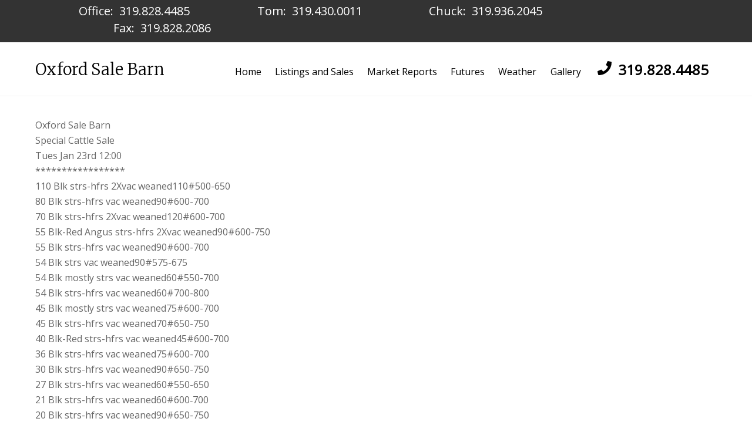

--- FILE ---
content_type: text/html;charset=UTF-8
request_url: https://oxfordsalebarn.com/2024/01/21/2812/
body_size: 43781
content:
<!--THEMIFY CACHE--><!DOCTYPE html>
<html lang="en-US">
<head><meta charset="UTF-8"><meta name="viewport" content="width=device-width, initial-scale=1, minimum-scale=1"><style id="tb_inline_styles" data-no-optimize="1">.tb_animation_on{overflow-x:hidden}.themify_builder .wow{visibility:hidden;animation-fill-mode:both}[data-tf-animation]{will-change:transform,opacity,visibility}.themify_builder .tf_lax_done{transition-duration:.8s;transition-timing-function:cubic-bezier(.165,.84,.44,1)}[data-sticky-active].tb_sticky_scroll_active{z-index:1}[data-sticky-active].tb_sticky_scroll_active .hide-on-stick{display:none}@media(min-width:1281px){.hide-desktop{width:0!important;height:0!important;padding:0!important;visibility:hidden!important;margin:0!important;display:table-column!important;background:0!important;content-visibility:hidden;overflow:hidden!important}}@media(min-width:769px) and (max-width:1280px){.hide-tablet_landscape{width:0!important;height:0!important;padding:0!important;visibility:hidden!important;margin:0!important;display:table-column!important;background:0!important;content-visibility:hidden;overflow:hidden!important}}@media(min-width:681px) and (max-width:768px){.hide-tablet{width:0!important;height:0!important;padding:0!important;visibility:hidden!important;margin:0!important;display:table-column!important;background:0!important;content-visibility:hidden;overflow:hidden!important}}@media(max-width:680px){.hide-mobile{width:0!important;height:0!important;padding:0!important;visibility:hidden!important;margin:0!important;display:table-column!important;background:0!important;content-visibility:hidden;overflow:hidden!important}}@media(max-width:768px){div.module-gallery-grid{--galn:var(--galt)}}@media(max-width:680px){
 .themify_map.tf_map_loaded{width:100%!important}
 .ui.builder_button,.ui.nav li a{padding:.525em 1.15em}
 .fullheight>.row_inner:not(.tb_col_count_1){min-height:0}
 div.module-gallery-grid{--galn:var(--galm);gap:8px}
 }</style><noscript><style>.themify_builder .wow,.wow .tf_lazy{visibility:visible!important}</style></noscript> <style id="tf_lazy_style" data-no-optimize="1">
 .tf_svg_lazy{
 content-visibility:auto;
 background-size:100% 25%!important;
 background-repeat:no-repeat!important;
 background-position:0 0, 0 33.4%,0 66.6%,0 100%!important;
 transition:filter .3s linear!important;
 filter:blur(25px)!important; transform:translateZ(0)
 }
 .tf_svg_lazy_loaded{
 filter:blur(0)!important
 }
 [data-lazy]:is(.module,.module_row:not(.tb_first)),.module[data-lazy] .ui,.module_row[data-lazy]:not(.tb_first):is(>.row_inner,.module_column[data-lazy],.module_subrow[data-lazy]){
 background-image:none!important
 }
 </style><noscript><style>
 .tf_svg_lazy{
 display:none!important
 }
 </style></noscript><style id="tf_lazy_common" data-no-optimize="1">
 img{
 max-width:100%;
 height:auto
 }
 :where(.tf_in_flx,.tf_flx){display:inline-flex;flex-wrap:wrap;place-items:center}
 .tf_fa,:is(em,i) tf-lottie{display:inline-block;vertical-align:middle}:is(em,i) tf-lottie{width:1.5em;height:1.5em}.tf_fa{width:1em;height:1em;stroke-width:0;stroke:currentColor;overflow:visible;fill:currentColor;pointer-events:none;text-rendering:optimizeSpeed;buffered-rendering:static}#tf_svg symbol{overflow:visible}:where(.tf_lazy){position:relative;visibility:visible;display:block;opacity:.3}.wow .tf_lazy:not(.tf_swiper-slide){visibility:hidden;opacity:1}div.tf_audio_lazy audio{visibility:hidden;height:0;display:inline}.mejs-container{visibility:visible}.tf_iframe_lazy{transition:opacity .3s ease-in-out;min-height:10px}:where(.tf_flx),.tf_swiper-wrapper{display:flex}.tf_swiper-slide{flex-shrink:0;opacity:0;width:100%;height:100%}.tf_swiper-wrapper>br,.tf_lazy.tf_swiper-wrapper .tf_lazy:after,.tf_lazy.tf_swiper-wrapper .tf_lazy:before{display:none}.tf_lazy:after,.tf_lazy:before{content:'';display:inline-block;position:absolute;width:10px!important;height:10px!important;margin:0 3px;top:50%!important;inset-inline:auto 50%!important;border-radius:100%;background-color:currentColor;visibility:visible;animation:tf-hrz-loader infinite .75s cubic-bezier(.2,.68,.18,1.08)}.tf_lazy:after{width:6px!important;height:6px!important;inset-inline:50% auto!important;margin-top:3px;animation-delay:-.4s}@keyframes tf-hrz-loader{0%,100%{transform:scale(1);opacity:1}50%{transform:scale(.1);opacity:.6}}.tf_lazy_lightbox{position:fixed;background:rgba(11,11,11,.8);color:#ccc;top:0;left:0;display:flex;align-items:center;justify-content:center;z-index:999}.tf_lazy_lightbox .tf_lazy:after,.tf_lazy_lightbox .tf_lazy:before{background:#fff}.tf_vd_lazy,tf-lottie{display:flex;flex-wrap:wrap}tf-lottie{aspect-ratio:1.777}.tf_w.tf_vd_lazy video{width:100%;height:auto;position:static;object-fit:cover}
 </style><link type="image/png" href="https://oxfordsalebarn.com/wp-content/uploads/2020/02/favicon.png" rel="apple-touch-icon" /><link type="image/png" href="https://oxfordsalebarn.com/wp-content/uploads/2020/02/favicon.png" rel="icon" /><meta name='robots' content='index, follow, max-image-preview:large, max-snippet:-1, max-video-preview:-1' /><style>img:is([sizes="auto" i], [sizes^="auto," i]) { contain-intrinsic-size: 3000px 1500px }</style><title>- Oxford Sale Barn</title><link rel="canonical" href="https://oxfordsalebarn.com/2024/01/21/2812/" /><meta property="og:locale" content="en_US" /><meta property="og:type" content="article" /><meta property="og:title" content="- Oxford Sale Barn" /><meta property="og:description" content="Oxford Sale Barn Special Cattle Sale Tues Jan 23rd 12:00 ***************** 110 Blk strs-hfrs 2Xvac weaned110#500-650 80 Blk strs-hfrs vac weaned90#600-700 70 Blk strs-hfrs 2Xvac weaned120#600-700 55 Blk-Red Angus strs-hfrs 2Xvac weaned90#600-750 55 Blk strs-hfrs vac weaned90#600-700 54 Blk strs vac weaned90#575-675 54 Blk mostly strs vac weaned60#550-700 54 Blk strs-hfrs vac weaned60#700-800 45 Blk [&hellip;]" /><meta property="og:url" content="https://oxfordsalebarn.com/2024/01/21/2812/" /><meta property="og:site_name" content="Oxford Sale Barn" /><meta property="article:published_time" content="2024-01-21T06:11:39+00:00" /><meta name="author" content="Tom" /><meta name="twitter:card" content="summary_large_image" /><meta name="twitter:label1" content="Written by" /><meta name="twitter:data1" content="Tom" /><meta name="twitter:label2" content="Est. reading time" /><meta name="twitter:data2" content="1 minute" /><script type="application/ld+json" class="yoast-schema-graph">{"@context":"https://schema.org","@graph":[{"@type":"Article","@id":"https://oxfordsalebarn.com/2024/01/21/2812/#article","isPartOf":{"@id":"https://oxfordsalebarn.com/2024/01/21/2812/"},"author":{"name":"Tom","@id":"https://oxfordsalebarn.com/#/schema/person/cc559743703d0a43a656b26ffb076a48"},"headline":"No title","datePublished":"2024-01-21T06:11:39+00:00","mainEntityOfPage":{"@id":"https://oxfordsalebarn.com/2024/01/21/2812/"},"wordCount":186,"articleSection":["Listings"],"inLanguage":"en-US"},{"@type":"WebPage","@id":"https://oxfordsalebarn.com/2024/01/21/2812/","url":"https://oxfordsalebarn.com/2024/01/21/2812/","name":"- Oxford Sale Barn","isPartOf":{"@id":"https://oxfordsalebarn.com/#website"},"datePublished":"2024-01-21T06:11:39+00:00","author":{"@id":"https://oxfordsalebarn.com/#/schema/person/cc559743703d0a43a656b26ffb076a48"},"inLanguage":"en-US","potentialAction":[{"@type":"ReadAction","target":["https://oxfordsalebarn.com/2024/01/21/2812/"]}]},{"@type":"WebSite","@id":"https://oxfordsalebarn.com/#website","url":"https://oxfordsalebarn.com/","name":"Oxford Sale Barn","description":"Quality Sales Since 1969","potentialAction":[{"@type":"SearchAction","target":{"@type":"EntryPoint","urlTemplate":"https://oxfordsalebarn.com/?s={search_term_string}"},"query-input":{"@type":"PropertyValueSpecification","valueRequired":true,"valueName":"search_term_string"}}],"inLanguage":"en-US"},{"@type":"Person","@id":"https://oxfordsalebarn.com/#/schema/person/cc559743703d0a43a656b26ffb076a48","name":"Tom","image":{"@type":"ImageObject","inLanguage":"en-US","@id":"https://oxfordsalebarn.com/#/schema/person/image/","url":"https://secure.gravatar.com/avatar/65bd1308a94c7e62a6948acc45b989aea9adc5a1f1d0abe464fe0a422f13713b?s=96&d=mm&r=g","contentUrl":"https://secure.gravatar.com/avatar/65bd1308a94c7e62a6948acc45b989aea9adc5a1f1d0abe464fe0a422f13713b?s=96&d=mm&r=g","caption":"Tom"},"url":"https://oxfordsalebarn.com/author/tom/"}]}</script><link rel="alternate" type="application/rss+xml" title="Oxford Sale Barn &raquo; Feed" href="https://oxfordsalebarn.com/feed/" />
<link rel="alternate" type="application/rss+xml" title="Oxford Sale Barn &raquo; Comments Feed" href="https://oxfordsalebarn.com/comments/feed/" />
<style id='global-styles-inline-css'>
:root{--wp--preset--aspect-ratio--square: 1;--wp--preset--aspect-ratio--4-3: 4/3;--wp--preset--aspect-ratio--3-4: 3/4;--wp--preset--aspect-ratio--3-2: 3/2;--wp--preset--aspect-ratio--2-3: 2/3;--wp--preset--aspect-ratio--16-9: 16/9;--wp--preset--aspect-ratio--9-16: 9/16;--wp--preset--color--black: #000000;--wp--preset--color--cyan-bluish-gray: #abb8c3;--wp--preset--color--white: #ffffff;--wp--preset--color--pale-pink: #f78da7;--wp--preset--color--vivid-red: #cf2e2e;--wp--preset--color--luminous-vivid-orange: #ff6900;--wp--preset--color--luminous-vivid-amber: #fcb900;--wp--preset--color--light-green-cyan: #7bdcb5;--wp--preset--color--vivid-green-cyan: #00d084;--wp--preset--color--pale-cyan-blue: #8ed1fc;--wp--preset--color--vivid-cyan-blue: #0693e3;--wp--preset--color--vivid-purple: #9b51e0;--wp--preset--gradient--vivid-cyan-blue-to-vivid-purple: linear-gradient(135deg,rgba(6,147,227,1) 0%,rgb(155,81,224) 100%);--wp--preset--gradient--light-green-cyan-to-vivid-green-cyan: linear-gradient(135deg,rgb(122,220,180) 0%,rgb(0,208,130) 100%);--wp--preset--gradient--luminous-vivid-amber-to-luminous-vivid-orange: linear-gradient(135deg,rgba(252,185,0,1) 0%,rgba(255,105,0,1) 100%);--wp--preset--gradient--luminous-vivid-orange-to-vivid-red: linear-gradient(135deg,rgba(255,105,0,1) 0%,rgb(207,46,46) 100%);--wp--preset--gradient--very-light-gray-to-cyan-bluish-gray: linear-gradient(135deg,rgb(238,238,238) 0%,rgb(169,184,195) 100%);--wp--preset--gradient--cool-to-warm-spectrum: linear-gradient(135deg,rgb(74,234,220) 0%,rgb(151,120,209) 20%,rgb(207,42,186) 40%,rgb(238,44,130) 60%,rgb(251,105,98) 80%,rgb(254,248,76) 100%);--wp--preset--gradient--blush-light-purple: linear-gradient(135deg,rgb(255,206,236) 0%,rgb(152,150,240) 100%);--wp--preset--gradient--blush-bordeaux: linear-gradient(135deg,rgb(254,205,165) 0%,rgb(254,45,45) 50%,rgb(107,0,62) 100%);--wp--preset--gradient--luminous-dusk: linear-gradient(135deg,rgb(255,203,112) 0%,rgb(199,81,192) 50%,rgb(65,88,208) 100%);--wp--preset--gradient--pale-ocean: linear-gradient(135deg,rgb(255,245,203) 0%,rgb(182,227,212) 50%,rgb(51,167,181) 100%);--wp--preset--gradient--electric-grass: linear-gradient(135deg,rgb(202,248,128) 0%,rgb(113,206,126) 100%);--wp--preset--gradient--midnight: linear-gradient(135deg,rgb(2,3,129) 0%,rgb(40,116,252) 100%);--wp--preset--font-size--small: 13px;--wp--preset--font-size--medium: clamp(14px, 0.875rem + ((1vw - 3.2px) * 0.469), 20px);--wp--preset--font-size--large: clamp(22.041px, 1.378rem + ((1vw - 3.2px) * 1.091), 36px);--wp--preset--font-size--x-large: clamp(25.014px, 1.563rem + ((1vw - 3.2px) * 1.327), 42px);--wp--preset--font-family--system-font: -apple-system,BlinkMacSystemFont,"Segoe UI",Roboto,Oxygen-Sans,Ubuntu,Cantarell,"Helvetica Neue",sans-serif;--wp--preset--spacing--20: 0.44rem;--wp--preset--spacing--30: 0.67rem;--wp--preset--spacing--40: 1rem;--wp--preset--spacing--50: 1.5rem;--wp--preset--spacing--60: 2.25rem;--wp--preset--spacing--70: 3.38rem;--wp--preset--spacing--80: 5.06rem;--wp--preset--shadow--natural: 6px 6px 9px rgba(0, 0, 0, 0.2);--wp--preset--shadow--deep: 12px 12px 50px rgba(0, 0, 0, 0.4);--wp--preset--shadow--sharp: 6px 6px 0px rgba(0, 0, 0, 0.2);--wp--preset--shadow--outlined: 6px 6px 0px -3px rgba(255, 255, 255, 1), 6px 6px rgba(0, 0, 0, 1);--wp--preset--shadow--crisp: 6px 6px 0px rgba(0, 0, 0, 1);}:where(body) { margin: 0; }.wp-site-blocks > .alignleft { float: left; margin-right: 2em; }.wp-site-blocks > .alignright { float: right; margin-left: 2em; }.wp-site-blocks > .aligncenter { justify-content: center; margin-left: auto; margin-right: auto; }:where(.wp-site-blocks) > * { margin-block-start: 24px; margin-block-end: 0; }:where(.wp-site-blocks) > :first-child { margin-block-start: 0; }:where(.wp-site-blocks) > :last-child { margin-block-end: 0; }:root { --wp--style--block-gap: 24px; }:root :where(.is-layout-flow) > :first-child{margin-block-start: 0;}:root :where(.is-layout-flow) > :last-child{margin-block-end: 0;}:root :where(.is-layout-flow) > *{margin-block-start: 24px;margin-block-end: 0;}:root :where(.is-layout-constrained) > :first-child{margin-block-start: 0;}:root :where(.is-layout-constrained) > :last-child{margin-block-end: 0;}:root :where(.is-layout-constrained) > *{margin-block-start: 24px;margin-block-end: 0;}:root :where(.is-layout-flex){gap: 24px;}:root :where(.is-layout-grid){gap: 24px;}.is-layout-flow > .alignleft{float: left;margin-inline-start: 0;margin-inline-end: 2em;}.is-layout-flow > .alignright{float: right;margin-inline-start: 2em;margin-inline-end: 0;}.is-layout-flow > .aligncenter{margin-left: auto !important;margin-right: auto !important;}.is-layout-constrained > .alignleft{float: left;margin-inline-start: 0;margin-inline-end: 2em;}.is-layout-constrained > .alignright{float: right;margin-inline-start: 2em;margin-inline-end: 0;}.is-layout-constrained > .aligncenter{margin-left: auto !important;margin-right: auto !important;}.is-layout-constrained > :where(:not(.alignleft):not(.alignright):not(.alignfull)){margin-left: auto !important;margin-right: auto !important;}body .is-layout-flex{display: flex;}.is-layout-flex{flex-wrap: wrap;align-items: center;}.is-layout-flex > :is(*, div){margin: 0;}body .is-layout-grid{display: grid;}.is-layout-grid > :is(*, div){margin: 0;}body{font-family: var(--wp--preset--font-family--system-font);font-size: var(--wp--preset--font-size--medium);line-height: 1.6;padding-top: 0px;padding-right: 0px;padding-bottom: 0px;padding-left: 0px;}a:where(:not(.wp-element-button)){text-decoration: underline;}:root :where(.wp-element-button, .wp-block-button__link){background-color: #32373c;border-width: 0;color: #fff;font-family: inherit;font-size: inherit;line-height: inherit;padding: calc(0.667em + 2px) calc(1.333em + 2px);text-decoration: none;}.has-black-color{color: var(--wp--preset--color--black) !important;}.has-cyan-bluish-gray-color{color: var(--wp--preset--color--cyan-bluish-gray) !important;}.has-white-color{color: var(--wp--preset--color--white) !important;}.has-pale-pink-color{color: var(--wp--preset--color--pale-pink) !important;}.has-vivid-red-color{color: var(--wp--preset--color--vivid-red) !important;}.has-luminous-vivid-orange-color{color: var(--wp--preset--color--luminous-vivid-orange) !important;}.has-luminous-vivid-amber-color{color: var(--wp--preset--color--luminous-vivid-amber) !important;}.has-light-green-cyan-color{color: var(--wp--preset--color--light-green-cyan) !important;}.has-vivid-green-cyan-color{color: var(--wp--preset--color--vivid-green-cyan) !important;}.has-pale-cyan-blue-color{color: var(--wp--preset--color--pale-cyan-blue) !important;}.has-vivid-cyan-blue-color{color: var(--wp--preset--color--vivid-cyan-blue) !important;}.has-vivid-purple-color{color: var(--wp--preset--color--vivid-purple) !important;}.has-black-background-color{background-color: var(--wp--preset--color--black) !important;}.has-cyan-bluish-gray-background-color{background-color: var(--wp--preset--color--cyan-bluish-gray) !important;}.has-white-background-color{background-color: var(--wp--preset--color--white) !important;}.has-pale-pink-background-color{background-color: var(--wp--preset--color--pale-pink) !important;}.has-vivid-red-background-color{background-color: var(--wp--preset--color--vivid-red) !important;}.has-luminous-vivid-orange-background-color{background-color: var(--wp--preset--color--luminous-vivid-orange) !important;}.has-luminous-vivid-amber-background-color{background-color: var(--wp--preset--color--luminous-vivid-amber) !important;}.has-light-green-cyan-background-color{background-color: var(--wp--preset--color--light-green-cyan) !important;}.has-vivid-green-cyan-background-color{background-color: var(--wp--preset--color--vivid-green-cyan) !important;}.has-pale-cyan-blue-background-color{background-color: var(--wp--preset--color--pale-cyan-blue) !important;}.has-vivid-cyan-blue-background-color{background-color: var(--wp--preset--color--vivid-cyan-blue) !important;}.has-vivid-purple-background-color{background-color: var(--wp--preset--color--vivid-purple) !important;}.has-black-border-color{border-color: var(--wp--preset--color--black) !important;}.has-cyan-bluish-gray-border-color{border-color: var(--wp--preset--color--cyan-bluish-gray) !important;}.has-white-border-color{border-color: var(--wp--preset--color--white) !important;}.has-pale-pink-border-color{border-color: var(--wp--preset--color--pale-pink) !important;}.has-vivid-red-border-color{border-color: var(--wp--preset--color--vivid-red) !important;}.has-luminous-vivid-orange-border-color{border-color: var(--wp--preset--color--luminous-vivid-orange) !important;}.has-luminous-vivid-amber-border-color{border-color: var(--wp--preset--color--luminous-vivid-amber) !important;}.has-light-green-cyan-border-color{border-color: var(--wp--preset--color--light-green-cyan) !important;}.has-vivid-green-cyan-border-color{border-color: var(--wp--preset--color--vivid-green-cyan) !important;}.has-pale-cyan-blue-border-color{border-color: var(--wp--preset--color--pale-cyan-blue) !important;}.has-vivid-cyan-blue-border-color{border-color: var(--wp--preset--color--vivid-cyan-blue) !important;}.has-vivid-purple-border-color{border-color: var(--wp--preset--color--vivid-purple) !important;}.has-vivid-cyan-blue-to-vivid-purple-gradient-background{background: var(--wp--preset--gradient--vivid-cyan-blue-to-vivid-purple) !important;}.has-light-green-cyan-to-vivid-green-cyan-gradient-background{background: var(--wp--preset--gradient--light-green-cyan-to-vivid-green-cyan) !important;}.has-luminous-vivid-amber-to-luminous-vivid-orange-gradient-background{background: var(--wp--preset--gradient--luminous-vivid-amber-to-luminous-vivid-orange) !important;}.has-luminous-vivid-orange-to-vivid-red-gradient-background{background: var(--wp--preset--gradient--luminous-vivid-orange-to-vivid-red) !important;}.has-very-light-gray-to-cyan-bluish-gray-gradient-background{background: var(--wp--preset--gradient--very-light-gray-to-cyan-bluish-gray) !important;}.has-cool-to-warm-spectrum-gradient-background{background: var(--wp--preset--gradient--cool-to-warm-spectrum) !important;}.has-blush-light-purple-gradient-background{background: var(--wp--preset--gradient--blush-light-purple) !important;}.has-blush-bordeaux-gradient-background{background: var(--wp--preset--gradient--blush-bordeaux) !important;}.has-luminous-dusk-gradient-background{background: var(--wp--preset--gradient--luminous-dusk) !important;}.has-pale-ocean-gradient-background{background: var(--wp--preset--gradient--pale-ocean) !important;}.has-electric-grass-gradient-background{background: var(--wp--preset--gradient--electric-grass) !important;}.has-midnight-gradient-background{background: var(--wp--preset--gradient--midnight) !important;}.has-small-font-size{font-size: var(--wp--preset--font-size--small) !important;}.has-medium-font-size{font-size: var(--wp--preset--font-size--medium) !important;}.has-large-font-size{font-size: var(--wp--preset--font-size--large) !important;}.has-x-large-font-size{font-size: var(--wp--preset--font-size--x-large) !important;}.has-system-font-font-family{font-family: var(--wp--preset--font-family--system-font) !important;}
:root :where(.wp-block-pullquote){font-size: clamp(0.984em, 0.984rem + ((1vw - 0.2em) * 0.645), 1.5em);line-height: 1.6;}
</style>
<link rel="preload" href="https://oxfordsalebarn.com/wp-content/plugins/weather-atlas/public/css/weather-atlas-public.min.css?ver=3.0.4" as="style"><link rel='stylesheet' id='weather-atlas-public-css' href='https://oxfordsalebarn.com/wp-content/plugins/weather-atlas/public/css/weather-atlas-public.min.css?ver=3.0.4' media='all' />
<link rel="preload" href="https://oxfordsalebarn.com/wp-content/plugins/weather-atlas/public/font/weather-icons/weather-icons.min.css?ver=3.0.4" as="style"><link rel='stylesheet' id='weather-icons-css' href='https://oxfordsalebarn.com/wp-content/plugins/weather-atlas/public/font/weather-icons/weather-icons.min.css?ver=3.0.4' media='all' />
<link rel="preload" href="//fonts.googleapis.com/css?family=Open+Sans&#038;ver=6.8.3" as="style"><link rel='stylesheet' id='wpb-google-fonts-css' href='//fonts.googleapis.com/css?family=Open+Sans&#038;ver=6.8.3' media='all' />
<link rel="preload" href="https://oxfordsalebarn.com/wp-content/plugins/master-slider/public/assets/css/masterslider.main.css?ver=3.11.0" as="style"><link rel='stylesheet' id='msl-main-css' href='https://oxfordsalebarn.com/wp-content/plugins/master-slider/public/assets/css/masterslider.main.css?ver=3.11.0' media='all' />
<link rel="preload" href="https://oxfordsalebarn.com/wp-content/uploads/master-slider/custom.css?ver=4.6" as="style"><link rel='stylesheet' id='msl-custom-css' href='https://oxfordsalebarn.com/wp-content/uploads/master-slider/custom.css?ver=4.6' media='all' />
<script src="https://oxfordsalebarn.com/wp-includes/js/jquery/jquery.min.js?ver=3.7.1" id="jquery-core-js"></script>
<script src="https://oxfordsalebarn.com/wp-includes/js/jquery/jquery-migrate.min.js?ver=3.4.1" id="jquery-migrate-js"></script>
<link rel="https://api.w.org/" href="https://oxfordsalebarn.com/wp-json/" /><link rel="alternate" title="JSON" type="application/json" href="https://oxfordsalebarn.com/wp-json/wp/v2/posts/2812" /><link rel="EditURI" type="application/rsd+xml" title="RSD" href="https://oxfordsalebarn.com/xmlrpc.php?rsd" />
<meta name="generator" content="WordPress 6.8.3" />
<link rel='shortlink' href='https://oxfordsalebarn.com/?p=2812' />
<link rel="alternate" title="oEmbed (JSON)" type="application/json+oembed" href="https://oxfordsalebarn.com/wp-json/oembed/1.0/embed?url=https%3A%2F%2Foxfordsalebarn.com%2F2024%2F01%2F21%2F2812%2F" />
<link rel="alternate" title="oEmbed (XML)" type="text/xml+oembed" href="https://oxfordsalebarn.com/wp-json/oembed/1.0/embed?url=https%3A%2F%2Foxfordsalebarn.com%2F2024%2F01%2F21%2F2812%2F&#038;format=xml" />
<script>var ms_grabbing_curosr = 'https://oxfordsalebarn.com/wp-content/plugins/master-slider/public/assets/css/common/grabbing.cur', ms_grab_curosr = 'https://oxfordsalebarn.com/wp-content/plugins/master-slider/public/assets/css/common/grab.cur';</script>
<meta name="generator" content="MasterSlider 3.11.0 - Responsive Touch Image Slider | avt.li/msf" /><style>@keyframes themifyAnimatedBG{
 0%{background-color:#33baab}100%{background-color:#e33b9e}50%{background-color:#4961d7}33.3%{background-color:#2ea85c}25%{background-color:#2bb8ed}20%{background-color:#dd5135}
 }
 .module_row.animated-bg{
 animation:themifyAnimatedBG 30000ms infinite alternate
 }</style><style>.recentcomments a{display:inline !important;padding:0 !important;margin:0 !important;}</style><link href="https://fonts.googleapis.com/css?family=Merriweather:300,400&display=swap" rel="stylesheet"><script async src="https://www.googletagmanager.com/gtag/js?id=UA-158861811-1"></script><script>window.dataLayer = window.dataLayer || [];
 function gtag(){dataLayer.push(arguments);}
 gtag('js', new Date());

 gtag('config', 'UA-158861811-1');</script><script async src="https://www.googletagmanager.com/gtag/js?id=G-6728YH7XKM"></script><script> window.dataLayer = window.dataLayer || [];
 function gtag(){dataLayer.push(arguments);}
 gtag('js', new Date());

 gtag('config', 'G-6728YH7XKM');</script><link rel="prefetch" href="https://oxfordsalebarn.com/wp-content/themes/themify-ultra/js/themify-script.js?ver=8.0.6" as="script" fetchpriority="low"><link rel="prefetch" href="https://oxfordsalebarn.com/wp-content/themes/themify-ultra/themify/js/modules/themify-sidemenu.js?ver=8.1.8" as="script" fetchpriority="low"><style id="tf_gf_fonts_style">@font-face{font-family:'Public Sans';font-style:italic;font-display:swap;src:url(https://fonts.gstatic.com/s/publicsans/v21/ijwTs572Xtc6ZYQws9YVwnNDTJPax9k0.woff2) format('woff2');unicode-range:U+0102-0103,U+0110-0111,U+0128-0129,U+0168-0169,U+01A0-01A1,U+01AF-01B0,U+0300-0301,U+0303-0304,U+0308-0309,U+0323,U+0329,U+1EA0-1EF9,U+20AB;}@font-face{font-family:'Public Sans';font-style:italic;font-display:swap;src:url(https://fonts.gstatic.com/s/publicsans/v21/ijwTs572Xtc6ZYQws9YVwnNDTJLax9k0.woff2) format('woff2');unicode-range:U+0100-02BA,U+02BD-02C5,U+02C7-02CC,U+02CE-02D7,U+02DD-02FF,U+0304,U+0308,U+0329,U+1D00-1DBF,U+1E00-1E9F,U+1EF2-1EFF,U+2020,U+20A0-20AB,U+20AD-20C0,U+2113,U+2C60-2C7F,U+A720-A7FF;}@font-face{font-family:'Public Sans';font-style:italic;font-display:swap;src:url(https://fonts.gstatic.com/s/publicsans/v21/ijwTs572Xtc6ZYQws9YVwnNDTJzaxw.woff2) format('woff2');unicode-range:U+0000-00FF,U+0131,U+0152-0153,U+02BB-02BC,U+02C6,U+02DA,U+02DC,U+0304,U+0308,U+0329,U+2000-206F,U+20AC,U+2122,U+2191,U+2193,U+2212,U+2215,U+FEFF,U+FFFD;}@font-face{font-family:'Public Sans';font-style:italic;font-weight:600;font-display:swap;src:url(https://fonts.gstatic.com/s/publicsans/v21/ijwTs572Xtc6ZYQws9YVwnNDTJPax9k0.woff2) format('woff2');unicode-range:U+0102-0103,U+0110-0111,U+0128-0129,U+0168-0169,U+01A0-01A1,U+01AF-01B0,U+0300-0301,U+0303-0304,U+0308-0309,U+0323,U+0329,U+1EA0-1EF9,U+20AB;}@font-face{font-family:'Public Sans';font-style:italic;font-weight:600;font-display:swap;src:url(https://fonts.gstatic.com/s/publicsans/v21/ijwTs572Xtc6ZYQws9YVwnNDTJLax9k0.woff2) format('woff2');unicode-range:U+0100-02BA,U+02BD-02C5,U+02C7-02CC,U+02CE-02D7,U+02DD-02FF,U+0304,U+0308,U+0329,U+1D00-1DBF,U+1E00-1E9F,U+1EF2-1EFF,U+2020,U+20A0-20AB,U+20AD-20C0,U+2113,U+2C60-2C7F,U+A720-A7FF;}@font-face{font-family:'Public Sans';font-style:italic;font-weight:600;font-display:swap;src:url(https://fonts.gstatic.com/s/publicsans/v21/ijwTs572Xtc6ZYQws9YVwnNDTJzaxw.woff2) format('woff2');unicode-range:U+0000-00FF,U+0131,U+0152-0153,U+02BB-02BC,U+02C6,U+02DA,U+02DC,U+0304,U+0308,U+0329,U+2000-206F,U+20AC,U+2122,U+2191,U+2193,U+2212,U+2215,U+FEFF,U+FFFD;}@font-face{font-family:'Public Sans';font-style:italic;font-weight:700;font-display:swap;src:url(https://fonts.gstatic.com/s/publicsans/v21/ijwTs572Xtc6ZYQws9YVwnNDTJPax9k0.woff2) format('woff2');unicode-range:U+0102-0103,U+0110-0111,U+0128-0129,U+0168-0169,U+01A0-01A1,U+01AF-01B0,U+0300-0301,U+0303-0304,U+0308-0309,U+0323,U+0329,U+1EA0-1EF9,U+20AB;}@font-face{font-family:'Public Sans';font-style:italic;font-weight:700;font-display:swap;src:url(https://fonts.gstatic.com/s/publicsans/v21/ijwTs572Xtc6ZYQws9YVwnNDTJLax9k0.woff2) format('woff2');unicode-range:U+0100-02BA,U+02BD-02C5,U+02C7-02CC,U+02CE-02D7,U+02DD-02FF,U+0304,U+0308,U+0329,U+1D00-1DBF,U+1E00-1E9F,U+1EF2-1EFF,U+2020,U+20A0-20AB,U+20AD-20C0,U+2113,U+2C60-2C7F,U+A720-A7FF;}@font-face{font-family:'Public Sans';font-style:italic;font-weight:700;font-display:swap;src:url(https://fonts.gstatic.com/s/publicsans/v21/ijwTs572Xtc6ZYQws9YVwnNDTJzaxw.woff2) format('woff2');unicode-range:U+0000-00FF,U+0131,U+0152-0153,U+02BB-02BC,U+02C6,U+02DA,U+02DC,U+0304,U+0308,U+0329,U+2000-206F,U+20AC,U+2122,U+2191,U+2193,U+2212,U+2215,U+FEFF,U+FFFD;}@font-face{font-family:'Public Sans';font-display:swap;src:url(https://fonts.gstatic.com/s/publicsans/v21/ijwRs572Xtc6ZYQws9YVwnNJfJ7Cww.woff2) format('woff2');unicode-range:U+0102-0103,U+0110-0111,U+0128-0129,U+0168-0169,U+01A0-01A1,U+01AF-01B0,U+0300-0301,U+0303-0304,U+0308-0309,U+0323,U+0329,U+1EA0-1EF9,U+20AB;}@font-face{font-family:'Public Sans';font-display:swap;src:url(https://fonts.gstatic.com/s/publicsans/v21/ijwRs572Xtc6ZYQws9YVwnNIfJ7Cww.woff2) format('woff2');unicode-range:U+0100-02BA,U+02BD-02C5,U+02C7-02CC,U+02CE-02D7,U+02DD-02FF,U+0304,U+0308,U+0329,U+1D00-1DBF,U+1E00-1E9F,U+1EF2-1EFF,U+2020,U+20A0-20AB,U+20AD-20C0,U+2113,U+2C60-2C7F,U+A720-A7FF;}@font-face{font-family:'Public Sans';font-display:swap;src:url(https://fonts.gstatic.com/s/publicsans/v21/ijwRs572Xtc6ZYQws9YVwnNGfJ4.woff2) format('woff2');unicode-range:U+0000-00FF,U+0131,U+0152-0153,U+02BB-02BC,U+02C6,U+02DA,U+02DC,U+0304,U+0308,U+0329,U+2000-206F,U+20AC,U+2122,U+2191,U+2193,U+2212,U+2215,U+FEFF,U+FFFD;}@font-face{font-family:'Public Sans';font-weight:600;font-display:swap;src:url(https://fonts.gstatic.com/s/publicsans/v21/ijwRs572Xtc6ZYQws9YVwnNJfJ7Cww.woff2) format('woff2');unicode-range:U+0102-0103,U+0110-0111,U+0128-0129,U+0168-0169,U+01A0-01A1,U+01AF-01B0,U+0300-0301,U+0303-0304,U+0308-0309,U+0323,U+0329,U+1EA0-1EF9,U+20AB;}@font-face{font-family:'Public Sans';font-weight:600;font-display:swap;src:url(https://fonts.gstatic.com/s/publicsans/v21/ijwRs572Xtc6ZYQws9YVwnNIfJ7Cww.woff2) format('woff2');unicode-range:U+0100-02BA,U+02BD-02C5,U+02C7-02CC,U+02CE-02D7,U+02DD-02FF,U+0304,U+0308,U+0329,U+1D00-1DBF,U+1E00-1E9F,U+1EF2-1EFF,U+2020,U+20A0-20AB,U+20AD-20C0,U+2113,U+2C60-2C7F,U+A720-A7FF;}@font-face{font-family:'Public Sans';font-weight:600;font-display:swap;src:url(https://fonts.gstatic.com/s/publicsans/v21/ijwRs572Xtc6ZYQws9YVwnNGfJ4.woff2) format('woff2');unicode-range:U+0000-00FF,U+0131,U+0152-0153,U+02BB-02BC,U+02C6,U+02DA,U+02DC,U+0304,U+0308,U+0329,U+2000-206F,U+20AC,U+2122,U+2191,U+2193,U+2212,U+2215,U+FEFF,U+FFFD;}@font-face{font-family:'Public Sans';font-weight:700;font-display:swap;src:url(https://fonts.gstatic.com/s/publicsans/v21/ijwRs572Xtc6ZYQws9YVwnNJfJ7Cww.woff2) format('woff2');unicode-range:U+0102-0103,U+0110-0111,U+0128-0129,U+0168-0169,U+01A0-01A1,U+01AF-01B0,U+0300-0301,U+0303-0304,U+0308-0309,U+0323,U+0329,U+1EA0-1EF9,U+20AB;}@font-face{font-family:'Public Sans';font-weight:700;font-display:swap;src:url(https://fonts.gstatic.com/s/publicsans/v21/ijwRs572Xtc6ZYQws9YVwnNIfJ7Cww.woff2) format('woff2');unicode-range:U+0100-02BA,U+02BD-02C5,U+02C7-02CC,U+02CE-02D7,U+02DD-02FF,U+0304,U+0308,U+0329,U+1D00-1DBF,U+1E00-1E9F,U+1EF2-1EFF,U+2020,U+20A0-20AB,U+20AD-20C0,U+2113,U+2C60-2C7F,U+A720-A7FF;}@font-face{font-family:'Public Sans';font-weight:700;font-display:swap;src:url(https://fonts.gstatic.com/s/publicsans/v21/ijwRs572Xtc6ZYQws9YVwnNGfJ4.woff2) format('woff2');unicode-range:U+0000-00FF,U+0131,U+0152-0153,U+02BB-02BC,U+02C6,U+02DA,U+02DC,U+0304,U+0308,U+0329,U+2000-206F,U+20AC,U+2122,U+2191,U+2193,U+2212,U+2215,U+FEFF,U+FFFD;}</style><link rel="preload" fetchpriority="high" href="https://oxfordsalebarn.com/wp-content/uploads/themify-concate/2107522719/themify-31137018.css" as="style"><link fetchpriority="high" id="themify_concate-css" rel="stylesheet" href="https://oxfordsalebarn.com/wp-content/uploads/themify-concate/2107522719/themify-31137018.css"><link rel="dns-prefetch" href="https://fonts.gstatic.com"><link rel="preconnect" href="https://www.google-analytics.com"></head>
<body class="wp-singular post-template-default single single-post postid-2812 single-format-standard wp-theme-themify-ultra wp-child-theme-themify-ultra-child _masterslider _ms_version_3.11.0 skin-default sidebar-none default_width no-home tb_animation_on ready-view header-top-widgets fixed-header-enabled footer-block tagline-off social-widget-off search-off single-classic-layout sidemenu-active">
<a class="screen-reader-text skip-to-content" href="#content">Skip to content</a><svg id="tf_svg" style="display:none"><defs><symbol id="tf-fas-phone" viewBox="0 0 32 32"><path d="M30.81 1.56q1.2.25 1.2 1.44 0 12-8.5 20.5T3 32q-1.2 0-1.45-1.19l-1.5-6.5q-.31-1.18.88-1.68l7-3q1-.44 1.75.43l3.06 3.75q3.69-1.68 6.53-4.56t4.53-6.5l-3.75-3.12q-.87-.7-.43-1.75l3-7q.5-1.13 1.68-.82z"/></symbol></defs></svg><script> </script><div id="pagewrap" class="tf_box hfeed site"><div id="headerwrap" class=' tf_box'><div class="header-widget-full tf_clearfix"><div class="header-widget tf_clear tf_clearfix"><div class="header-widget-inner tf_scrollbar tf_clearfix"><div class="col4-1 first tf_box tf_float"><div id="text-3" class="widget widget_text"><div class="textwidget"><p>Office: <a href="tel:3198284485"><i class="fas fa-phone"></i>319.828.4485</a></p>
</div></div></div><div class="col4-1 tf_box tf_float"><div id="text-4" class="widget widget_text"><div class="textwidget"><p>Tom: <a href="tel:3194300011"><i class="fas fa-phone"></i>319.430.0011</a></p>
</div></div></div><div class="col4-1 tf_box tf_float"><div id="text-5" class="widget widget_text"><div class="textwidget"><p>Chuck: <a href="tel:3199362045"><i class="fas fa-phone"></i>319.936.2045</a></p>
</div></div></div><div class="col4-1 tf_box tf_float"><div id="text-6" class="widget widget_text"><div class="textwidget"><p>Fax: <i class="fas fa-fax"></i>319.828.2086</p>
</div></div></div></div></div></div> <div class="header-icons tf_hide"><a id="menu-icon" class="tf_inline_b tf_text_dec" href="#mobile-menu" aria-label="Menu"><span class="menu-icon-inner tf_inline_b tf_vmiddle tf_overflow"></span><span class="screen-reader-text">Menu</span></a> </div><header id="header" class="tf_box pagewidth tf_clearfix" itemscope="itemscope" itemtype="https://schema.org/WPHeader"><div class="header-bar tf_box"> <div id="site-logo"><a href="https://oxfordsalebarn.com" title="Oxford Sale Barn"><span>Oxford Sale Barn</span></a></div></div><div id="mobile-menu" class="sidemenu sidemenu-off tf_scrollbar"><div class="navbar-wrapper tf_clearfix"><nav id="main-nav-wrap" itemscope="itemscope" itemtype="https://schema.org/SiteNavigationElement"><ul id="main-nav" class="main-nav tf_clearfix tf_box"><li id="menu-item-339" class="menu-item-page-7 menu-item menu-item-type-post_type menu-item-object-page menu-item-home menu-item-339"><a href="https://oxfordsalebarn.com/">Home</a> </li>
<li id="menu-item-66" class="menu-item-custom-66 menu-item menu-item-type-custom menu-item-object-custom menu-item-home menu-item-66"><a href="https://oxfordsalebarn.com/#listings-sales">Listings and Sales</a> </li>
<li id="menu-item-65" class="menu-item-custom-65 menu-item menu-item-type-custom menu-item-object-custom menu-item-home menu-item-65"><a href="https://oxfordsalebarn.com/#market-reports">Market Reports</a> </li>
<li id="menu-item-62" class="menu-item-page-35 menu-item menu-item-type-post_type menu-item-object-page menu-item-62"><a href="https://oxfordsalebarn.com/futures/">Futures</a> </li>
<li id="menu-item-64" class="menu-item-page-37 menu-item menu-item-type-post_type menu-item-object-page menu-item-64"><a href="https://oxfordsalebarn.com/weather/">Weather</a> </li>
<li id="menu-item-63" class="menu-item-page-39 menu-item menu-item-type-post_type menu-item-object-page menu-item-63"><a href="https://oxfordsalebarn.com/gallery/">Gallery</a> </li>
<li id="menu-item-67" class="menu-item-custom-67 menu-item menu-item-type-custom menu-item-object-custom menu-item-67"><a href="tel:3198284485"><em> <svg class="tf_fa tf-fas-phone" aria-hidden="true"><use href="#tf-fas-phone"></use></svg></em> 319.828.4485</a> </li>
</ul></nav> </div><a id="menu-icon-close" aria-label="Close menu" class="tf_close tf_hide" href="#"><span class="screen-reader-text">Close Menu</span></a></div></header> </div><div id="body" class="tf_box tf_clear tf_mw tf_clearfix"><div id="layout" class="pagewidth tf_box tf_clearfix"><main id="content" class="tf_box tf_clearfix"><article id="post-2812" class="post tf_clearfix post-2812 type-post status-publish format-standard hentry category-listings has-post-title no-post-date has-post-category has-post-tag has-post-comment has-post-author "> <div class="post-content"><div class="post-content-inner"><h1 class="post-title entry-title"></h1> <div class="entry-content"> <p>Oxford Sale Barn<br />
Special Cattle Sale<br />
Tues Jan 23rd 12:00<br />
*****************<br />
110 Blk strs-hfrs 2Xvac weaned110#500-650<br />
80 Blk strs-hfrs vac weaned90#600-700<br />
70 Blk strs-hfrs 2Xvac weaned120#600-700<br />
55 Blk-Red Angus strs-hfrs 2Xvac weaned90#600-750<br />
55 Blk strs-hfrs vac weaned90#600-700<br />
54 Blk strs vac weaned90#575-675<br />
54 Blk mostly strs vac weaned60#550-700<br />
54 Blk strs-hfrs vac weaned60#700-800<br />
45 Blk mostly strs vac weaned75#600-700<br />
45 Blk strs-hfrs vac weaned70#650-750<br />
40 Blk-Red strs-hfrs vac weaned45#600-700<br />
36 Blk strs-hfrs vac weaned75#600-700<br />
30 Blk strs-hfrs vac weaned90#650-750<br />
27 Blk strs-hfrs vac weaned60#550-650<br />
21 Blk strs-hfrs vac weaned60#600‐700<br />
20 Blk strs-hfrs vac weaned90#650-750<br />
19 Blk strs-hfrs vac weaned60#600-700<br />
19 Blk strs-hfrs vac weaned60#550-650<br />
19 Blk strs-hfrs vac weaned75#500-600<br />
17 Blk strs vac weaned90#750<br />
6 Blk strs vac weaned90#650<br />
6 Blk strs vac weaned90#600<br />
Expecting More Cattle<br />
*******************<br />
Upcoming Bred Cow Sale<br />
Tues Jan 30th<br />
Martins-65 Blk 3yr olds bred Sim-AngX bulls to calve in March 1<br />
Meyers-Disp of spring calving cows-50 Blk 3-7 yr olds bred Herf bulls calve Mar 23 for 70 days<br />
Hogan-15 big Blk cows 7-10yr old bred Blk bull to calve Feb 15<br />
Buchell-10 Blk 3yr olds bred Angus bull calve Mar 1<br />
*********************<br />
Upcoming Special Cattle Sale<br />
Tues Feb 6th</p>
<p>&nbsp;</p>
<p>&nbsp;</p></div></div></div></article></main> </div></div>
<div id="footerwrap" class="tf_box tf_clear tf_scrollbar "><footer id="footer" class="tf_box pagewidth tf_scrollbar tf_rel tf_clearfix" itemscope="itemscope" itemtype="https://schema.org/WPFooter"><div class="main-col first tf_clearfix"><div class="footer-left-wrap first"><div class="footer-logo-wrapper tf_clearfix"><div id="footer-logo"><a href="https://oxfordsalebarn.com" title="Oxford Sale Barn"><span>Oxford Sale Barn</span></a></div></div></div><div class="footer-right-wrap"><div class="footer-nav-wrap"><ul id="footer-nav" class="footer-nav"><li id="menu-item-94" class="menu-item-page-7 menu-item menu-item-type-post_type menu-item-object-page menu-item-home menu-item-94"><a href="https://oxfordsalebarn.com/">Home</a></li>
<li id="menu-item-99" class="menu-item-custom-99 menu-item menu-item-type-custom menu-item-object-custom menu-item-home menu-item-99"><a href="https://oxfordsalebarn.com/#listings-sales">Listings and Sales</a></li>
<li id="menu-item-98" class="menu-item-custom-98 menu-item menu-item-type-custom menu-item-object-custom menu-item-home menu-item-98"><a href="https://oxfordsalebarn.com/#market-reports">Market Reports</a></li>
<li id="menu-item-95" class="menu-item-page-35 menu-item menu-item-type-post_type menu-item-object-page menu-item-95"><a href="https://oxfordsalebarn.com/futures/">Futures</a></li>
<li id="menu-item-97" class="menu-item-page-37 menu-item menu-item-type-post_type menu-item-object-page menu-item-97"><a href="https://oxfordsalebarn.com/weather/">Weather</a></li>
<li id="menu-item-96" class="menu-item-page-39 menu-item menu-item-type-post_type menu-item-object-page menu-item-96"><a href="https://oxfordsalebarn.com/gallery/">Gallery</a></li>
</ul></div></div></div><div class="section-col tf_clearfix"><div class="footer-widgets-wrap"><div class="footer-widgets tf_clearfix"><div class=" first tf_box tf_float"><div id="text-2" class="widget widget_text"><div class="textwidget"><p>Office: <a href="tel:3198284485"><i class="fas fa-phone"></i>319.828.4485</a></p>
<p>Tom: <a href="tel:3194300011"><i class="fas fa-phone"></i>319.430.0011</a></p>
<p>Chuck: <a href="tel:3199362045"><i class="fas fa-phone"></i>319.936.2045</a></p>
<p>Fax: <i class="fas fa-fax"></i>319.828.2086</p>
<p>1457 Sale Barn Road, P.O. Box 82<br />
Oxford, IA 52322</p>
</div></div></div></div></div></div><div class="footer-text tf_clear tf_clearfix"><div class="footer-text-inner"><div class="one">© <script>document.write(new Date().getFullYear());</script> Oxford Sale Barn | © Website Design and Development by <a href="https://vortexbusinesssolutions.com/" target="_blank">Vortex Business Solutions</a> - All Rights Reserved | <a href="https://vortexbusinesssolutions.com/contact-webmaster" target="_blank">Contact Webmaster</a></div></div></div></footer></div>
</div><script type="speculationrules">
{"prefetch":[{"source":"document","where":{"and":[{"href_matches":"\/*"},{"not":{"href_matches":["\/wp-*.php","\/wp-admin\/*","\/wp-content\/uploads\/*","\/wp-content\/*","\/wp-content\/plugins\/*","\/wp-content\/themes\/themify-ultra-child\/*","\/wp-content\/themes\/themify-ultra\/*","\/*\\?(.+)"]}},{"not":{"selector_matches":"a[rel~=\"nofollow\"]"}},{"not":{"selector_matches":".no-prefetch, .no-prefetch a"}}]},"eagerness":"conservative"}]}
</script><script id="tf_vars" data-no-optimize="1" data-noptimize="1" data-no-minify="1" data-cfasync="false" defer="defer" src="[data-uri]"></script><script defer="defer" data-v="8.1.8" data-pl-href="https://oxfordsalebarn.com/wp-content/plugins/fake.css" data-no-optimize="1" data-noptimize="1" src="https://oxfordsalebarn.com/wp-content/themes/themify-ultra/themify/js/main.js?ver=8.1.8" id="themify-main-script-js"></script><script src="https://kit.fontawesome.com/0885c4000a.js" crossorigin="anonymous"></script><link rel="stylesheet" href="https://oxfordsalebarn.com/wp-content/themes/themify-ultra-child/magnific-popup.css"><script src="https://oxfordsalebarn.com/wp-content/themes/themify-ultra-child/jquery.magnific-popup.js"></script><script>$j = jQuery.noConflict();
 $j('.video-popup-link').magnificPopup({
 type:'inline',
 });</script><script type="application/ld+json">[{"@context":"https:\/\/schema.org","@type":"BlogPosting","mainEntityOfPage":{"@type":"WebPage","@id":"https:\/\/oxfordsalebarn.com\/2024\/01\/21\/2812\/"},"headline":"","datePublished":"2024-01-21T00:11:39-06:00","dateModified":"2024-01-21T00:11:39-06:00","author":{"@type":"Person","url":"https:\/\/oxfordsalebarn.com\/author\/tom\/","name":"Tom"},"publisher":{"@type":"Organization","name":"","logo":{"@type":"ImageObject","url":"","width":0,"height":0}},"description":"Oxford Sale Barn Special Cattle Sale Tues Jan 23rd 12:00 ***************** 110 Blk strs-hfrs 2Xvac weaned110#500-650 80 Blk strs-hfrs vac weaned90#600-700 70 Blk strs-hfrs 2Xvac weaned120#600-700 55 Blk-Red Angus strs-hfrs 2Xvac weaned90#600-750 55 Blk strs-hfrs vac weaned90#600-700 54 Blk strs vac weaned90#575-675 54 Blk mostly strs vac weaned60#550-700 54 Blk strs-hfrs vac weaned60#700-800 45 Blk [&hellip;]"}]</script> </body>
</html>
